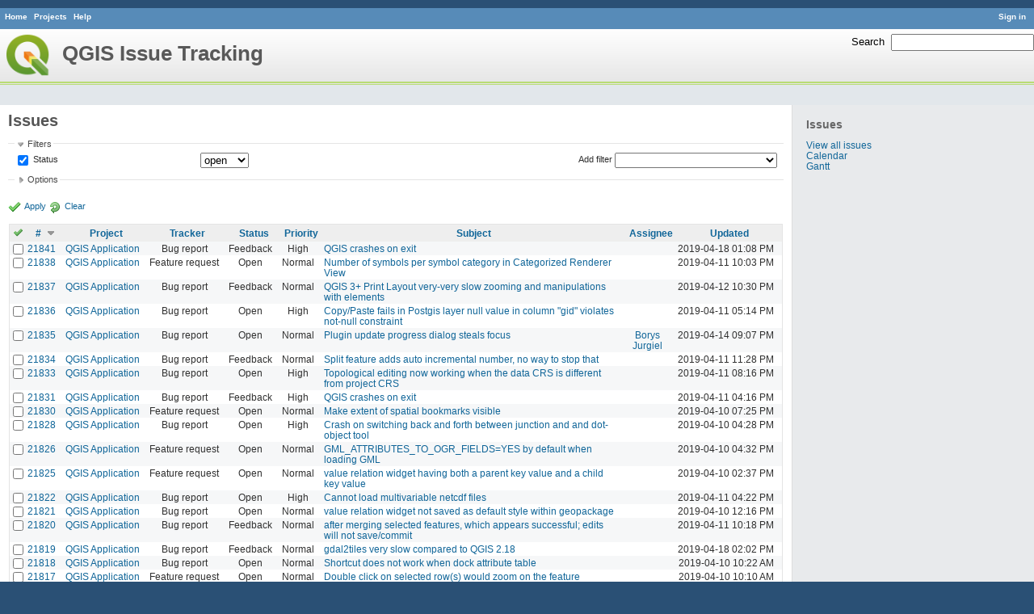

--- FILE ---
content_type: text/html; charset=utf-8
request_url: https://issues.qgis.org/issues?page=3&per_page=100&sort=id%3Adesc%2Cassigned_to%2Cstatus%3Adesc
body_size: 12760
content:
<!DOCTYPE html>
<html lang="en">
<head>
<meta charset="utf-8" />
<title>Issues - QGIS Issue Tracking</title>
<meta name="description" content="Redmine" />
<meta name="keywords" content="issue,bug,tracker" />
<meta content="authenticity_token" name="csrf-param" />
<meta content="hPZusou9GZwAVpIkwjJygz8P2x6VOpKdkPdySNVAQv8=" name="csrf-token" />
<link rel='shortcut icon' href='/favicon.ico' />
<link href="/stylesheets/jquery/jquery-ui-1.11.0.css" media="all" rel="stylesheet" />
<link href="/themes/qgis/stylesheets/application.css" media="all" rel="stylesheet" />

<script src="/javascripts/jquery-1.11.1-ui-1.11.0-ujs-3.1.1.js"></script>
<script src="/javascripts/application.js"></script>
<script>
//<![CDATA[
$(window).load(function(){ warnLeavingUnsaved('The current page contains unsaved text that will be lost if you leave this page.'); });
//]]>
</script>


<!-- page specific tags -->
<script src="/javascripts/datepicker.js"></script><script>
//<![CDATA[
var datepickerOptions={dateFormat: 'yy-mm-dd', firstDay: 0, showOn: 'button', buttonImageOnly: true, buttonImage: '/images/calendar.png', showButtonPanel: true, showWeek: true, showOtherMonths: true, selectOtherMonths: true, changeMonth: true, changeYear: true, beforeShow: beforeShowDatePicker};
//]]>
</script><script src="/javascripts/select_list_move.js"></script>
    <link href="https://issues.qgis.org/issues.atom" rel="alternate" title="Issues" type="application/atom+xml" />
    <link href="https://issues.qgis.org/issues/changes.atom" rel="alternate" title="Details of all changes" type="application/atom+xml" />
<script src="/javascripts/context_menu.js"></script><link href="/stylesheets/context_menu.css" media="screen" rel="stylesheet" /></head>
<body class="theme-Qgis controller-issues action-index">
<div id="wrapper">
<div id="wrapper2">
<div id="wrapper3">
<div id="top-menu">
    <div id="account">
        <ul><li><a class="login" href="/login">Sign in</a></li></ul>    </div>
    
    <ul><li><a class="home" href="/">Home</a></li>
<li><a class="projects" href="/projects">Projects</a></li>
<li><a class="help" href="http://www.redmine.org/guide">Help</a></li></ul></div>

<div id="header">
    <div id="quick-search">
        <form accept-charset="UTF-8" action="/search" method="get"><div style="display:none"><input name="utf8" type="hidden" value="&#x2713;" /></div>
        <input name="issues" type="hidden" value="1" />
        <label for='q'>
          <a accesskey="4" href="/search">Search</a>:
        </label>
        <input accesskey="f" class="small" id="q" name="q" size="20" type="text" />
</form>        
    </div>

    <h1>QGIS Issue Tracking</h1>

</div>

<div id="main" class="">
    <div id="sidebar">
            <h3>Issues</h3>

<ul>
<li><a href="/issues?set_filter=1">View all issues</a></li>

<li><a href="/issues/calendar">Calendar</a></li>
<li><a href="/issues/gantt">Gantt</a></li>
</ul>








        
    </div>

    <div id="content">
        
        <div class="contextual">
</div>

<h2>Issues</h2>

<form accept-charset="UTF-8" action="/issues" id="query_form" method="get"><div style="display:none"><input name="utf8" type="hidden" value="&#x2713;" /></div>
  <div id="query_form_with_buttons" class="hide-when-print">
    <input id="set_filter" name="set_filter" type="hidden" value="1" />
    <div id="query_form_content">
    <fieldset id="filters" class="collapsible ">
      <legend onclick="toggleFieldset(this);">Filters</legend>
      <div style="">
        <script>
//<![CDATA[

var operatorLabels = {"=":"is","!":"is not","o":"open","c":"closed","!*":"none","*":"any","\u003e=":"\u003e=","\u003c=":"\u003c=","\u003e\u003c":"between","\u003ct+":"in less than","\u003et+":"in more than","\u003e\u003ct+":"in the next","t+":"in","t":"today","ld":"yesterday","w":"this week","lw":"last week","l2w":"last 2 weeks","m":"this month","lm":"last month","y":"this year","\u003et-":"less than days ago","\u003ct-":"more than days ago","\u003e\u003ct-":"in the past","t-":"days ago","~":"contains","!~":"doesn't contain","=p":"any issues in project","=!p":"any issues not in project","!p":"no issues in project"};
var operatorByType = {"list":["=","!"],"list_status":["o","=","!","c","*"],"list_optional":["=","!","!*","*"],"list_subprojects":["*","!*","="],"date":["=","\u003e=","\u003c=","\u003e\u003c","\u003ct+","\u003et+","\u003e\u003ct+","t+","t","ld","w","lw","l2w","m","lm","y","\u003et-","\u003ct-","\u003e\u003ct-","t-","!*","*"],"date_past":["=","\u003e=","\u003c=","\u003e\u003c","\u003et-","\u003ct-","\u003e\u003ct-","t-","t","ld","w","lw","l2w","m","lm","y","!*","*"],"string":["=","~","!","!~","!*","*"],"text":["~","!~","!*","*"],"integer":["=","\u003e=","\u003c=","\u003e\u003c","!*","*"],"float":["=","\u003e=","\u003c=","\u003e\u003c","!*","*"],"relation":["=","=p","=!p","!p","!*","*"]};
var availableFilters = {"status_id":{"type":"list_status","name":"Status","values":[["Open","1"],["In Progress","2"],["Resolved","3"],["Feedback","4"],["Closed","5"],["Rejected","6"],["Reopened","13"],["Fixed for bounty","8"],["Bounty paid","11"]]},"project_id":{"type":"list","name":"Project","values":[["QGIS","16"],["-- PSC","92"],["-- QGIS Application","17"],["-- QGIS Plugin Site","5"],["-- QGIS Redmine (QGIS bug tracker)","18"]]},"tracker_id":{"type":"list","name":"Tracker","values":[["Bug report","1"],["Feature request","2"],["Support","3"]]},"priority_id":{"type":"list","name":"Priority","values":[["Low","3"],["Normal","4"],["High","5"],["Severe\/Regression","10"]]},"author_id":{"type":"list","name":"Author","values":[["Alberto Grava","10200"],["Alessandro Pasotti","15"],["Alex Mandel","4"],["Alexander Bruy","173"],["Alexandre Neto","1632"],["alicebtoklas -","465"],["Alister Hood","452"],["alobo -","236"],["Alvaro Huarte","2001"],["andre mano","655"],["Andrea Aime","1377"],["Andrea Giudiceandrea","6992"],["Andreas Neumann","26"],["andskog -","746"],["Anita Graser","17"],["aperi2007 -","561"],["Aren Cambre","70"],["arkygeek -","388"],["Arnaud Morvan","2246"],["artfwo -","435"],["Arunmozhi P","1004"],["balazovic-mailbox-sk -","37"],["barryrowlingson -","389"],["bderstine -","511"],["belg4mit -","493"],["Benoit de Cabissole","739"],["Bernhard Ströbl","331"],["Bill Clay","905"],["bjpfei -","373"],["Borys Jurgiel","89"],["Brendan Morley -","33"],["browlingson -","295"],["cdavila -","305"],["cdavilam -","132"],["cfarmer -","319"],["cgs_bob -","299"],["cgsbob -","335"],["Chris Crook","607"],["cmoe -","411"],["craigleat -","393"],["creeping -","147"],["dassouki -","539"],["David A- Riggs -","316"],["David Signer","6478"],["Denis Rouzaud","1031"],["dmartella -","584"],["doktoreas -","40"],["Donkagen2 -","458"],["dr -","336"],["elcuco -","797"],["Emilio Loi","1653"],["epifanio -","503"],["ersts-amnh-org -","228"],["Etienne Tourigny","1141"],["Even Rouault","356"],["Fernando Pacheco -","317"],["fhof -","657"],["Filipe Dias","1037"],["Frank Warmerdam -","109"],["Gary Sherman","13"],["Gavin Fleming","391"],["Gavin Macaulay -","28"],["gburns -","312"],["gcarrillo -","404"],["Gerhard Spieles","414"],["Giovanni Allegri","86"],["Giovanni Manghi","11"],["Giuseppe Sucameli","14"],["gjm -","67"],["Goyo D","22"],["hamish -","61"],["hamish_nospam-yahoo-com -","72"],["Harrissou Santanna","2494"],["hartmut-tschauner-gmail-com -","190"],["holl-gdf-hannover-de -","78"],["Horst Düster","18"],["horst-duester -","108"],["Hugo Mercier","1265"],["Ilija Milicevic -","463"],["infobleep -","684"],["Ivan Mincik","323"],["jaadfoo -","258"],["jachym -","496"],["Jean-Roc Morreale","333"],["jekhor -","591"],["Jeremy Palmer","97"],["Jhelebrant -","633"],["joe larson","455"],["Johannes Kroeger","2009"],["John Tull","21"],["john-craddock-xitech-com-au -","197"],["Julien Cabieces","9877"],["Julien Malik","1187"],["Jürgen Fischer","35"],["kumba -","504"],["lami-faunalia-it -","100"],["Larry Shaffer","1030"],["Lene Fischer","1395"],["leo-lami -","54"],["leolami -","65"],["Lorenzo Masini","50"],["Loïc BARTOLETTI","1795"],["lroubeyrie -","449"],["Luca Casagrande","547"],["Luca Casagrande -","45"],["Luca Delucchi","19"],["luca-casagrande-gmail-com -","138"],["luca76 -","38"],["Luigi Pirelli","1821"],["Luiz Motta","16"],["Maciej Sieczka -","36"],["Magnus Homann","76"],["maiellaro-itc-cnr-it -","203"],["Marco Bernasocchi","8"],["Marco Hugentobler","42"],["Marco Lechner","454"],["maris-gis-gmail-com -","152"],["marisn -","119"],["Markus Neteler","66"],["Martin Dobias","24"],["Mateusz Loskot -","32"],["Mathieu Pellerin - nIRV","652"],["matteo ghetta","1729"],["matter -","300"],["Matthias Kuhn","1246"],["Maxim Dubinin","337"],["Mayeul Kauffmann","25"],["mesajs -","321"],["Micha Silver","354"],["Michael Douchin","6"],["Mike Taves","60"],["Mikhail Tchernychev","2041"],["Milena Nowotarska","118"],["mlennert -","87"],["mmassing -","307"],["morgan -","382"],["Médéric RIBREUX","415"],["Nathan Woodrow","5"],["neteler-itc-it -","34"],["nikos -","242"],["Nyall Dawson","1598"],["Otto Dassau","255"],["pablotcarreira -","610"],["Paolo Cavallini","10"],["pascal-ferrand-tiscali-fr -","129"],["Patrice Vetsel -","573"],["Paul Blottiere","4831"],["paull -","371"],["pcreso-pcreso-com -","83"],["perrygeo -","157"],["Peter Petrik","3830"],["peterk -","536"],["pinux -","604"],["Pirmin Kalberer","3"],["pls -","361"],["QGIS Translation Team","1269"],["Radek Pasiok","1499"],["Radim Blazek","48"],["Rashad Kanavath","1937"],["Raymond Nijssen","1460"],["Redmine Admin","1"],["Regis Haubourg","989"],["René-Luc ReLuc","1147"],["rhys-stewart-gmail-com -","174"],["Ricardo Silva","12"],["Richard Duivenvoorde","353"],["rpeskin -","397"],["Saber Razmjooei","806"],["salvatore fiandaca","3580"],["Salvatore Larosa","1111"],["Sandro Furieri","593"],["Sandro Mani","3268"],["Sandro Santilli","453"],["ScottParker -","622"],["Sebastian Dietrich","2488"],["Sergey  Yakushev","737"],["Sfkeller -","612"],["shader -","358"],["silfreed-silfreed-net -","297"],["sowelu -","525"],["springmeyer -","62"],["stefano campus","982"],["stephan-holl-intevation-de -","96"],["Steven Bell -","47"],["Steven Mizuno","325"],["str238 -","376"],["Stéphane Brunner","1880"],["Tamas Szekeres","1161"],["Thaddeus -","709"],["Till Adams","969"],["Tim Sutton","7"],["timmie -","403"],["Tobias Wendorff","4282"],["Tom Kralidis","177"],["torstenosgeo -","562"],["venturato-faunalia-it -","94"],["Victor Olaya","1163"],["Viktor Sklencar","7360"],["vinayan Parameswaran","1582"],["vince -","461"],["Vincent Mora","1859"],["Vincent Picavet","23"],["Volker Fröhlich","110"],["vrgsmm01 -","592"],["werchowyna-epf-pl -","57"],["Werner Macho","9"],["William Kyngesburye","167"],["wolfgang-qual-gmx-net -","142"],["Yves Jacolin","68"],["zachariahyoder -","420"],["zicke -","544"],["Éric Lemoine","6370"]]},"assigned_to_id":{"type":"list_optional","name":"Assignee","values":[["Alberto Grava","10200"],["Alessandro Pasotti","15"],["Alex Mandel","4"],["Alexander Bruy","173"],["Alexandre Neto","1632"],["alicebtoklas -","465"],["Alister Hood","452"],["alobo -","236"],["Alvaro Huarte","2001"],["andre mano","655"],["Andrea Aime","1377"],["Andrea Giudiceandrea","6992"],["Andreas Neumann","26"],["andskog -","746"],["Anita Graser","17"],["aperi2007 -","561"],["Aren Cambre","70"],["arkygeek -","388"],["Arnaud Morvan","2246"],["artfwo -","435"],["Arunmozhi P","1004"],["balazovic-mailbox-sk -","37"],["barryrowlingson -","389"],["bderstine -","511"],["belg4mit -","493"],["Benoit de Cabissole","739"],["Bernhard Ströbl","331"],["Bill Clay","905"],["bjpfei -","373"],["Borys Jurgiel","89"],["Brendan Morley -","33"],["browlingson -","295"],["cdavila -","305"],["cdavilam -","132"],["cfarmer -","319"],["cgs_bob -","299"],["cgsbob -","335"],["Chris Crook","607"],["cmoe -","411"],["craigleat -","393"],["creeping -","147"],["dassouki -","539"],["David A- Riggs -","316"],["David Signer","6478"],["Denis Rouzaud","1031"],["dmartella -","584"],["doktoreas -","40"],["Donkagen2 -","458"],["dr -","336"],["elcuco -","797"],["Emilio Loi","1653"],["epifanio -","503"],["ersts-amnh-org -","228"],["Etienne Tourigny","1141"],["Even Rouault","356"],["Fernando Pacheco -","317"],["fhof -","657"],["Filipe Dias","1037"],["Frank Warmerdam -","109"],["Gary Sherman","13"],["Gavin Fleming","391"],["Gavin Macaulay -","28"],["gburns -","312"],["gcarrillo -","404"],["Gerhard Spieles","414"],["Giovanni Allegri","86"],["Giovanni Manghi","11"],["Giuseppe Sucameli","14"],["gjm -","67"],["Goyo D","22"],["hamish -","61"],["hamish_nospam-yahoo-com -","72"],["Harrissou Santanna","2494"],["hartmut-tschauner-gmail-com -","190"],["holl-gdf-hannover-de -","78"],["Horst Düster","18"],["horst-duester -","108"],["Hugo Mercier","1265"],["Ilija Milicevic -","463"],["infobleep -","684"],["Ivan Mincik","323"],["jaadfoo -","258"],["jachym -","496"],["Jean-Roc Morreale","333"],["jekhor -","591"],["Jeremy Palmer","97"],["Jhelebrant -","633"],["joe larson","455"],["Johannes Kroeger","2009"],["John Tull","21"],["john-craddock-xitech-com-au -","197"],["Julien Cabieces","9877"],["Julien Malik","1187"],["Jürgen Fischer","35"],["kumba -","504"],["lami-faunalia-it -","100"],["Larry Shaffer","1030"],["Lene Fischer","1395"],["leo-lami -","54"],["leolami -","65"],["Lorenzo Masini","50"],["Loïc BARTOLETTI","1795"],["lroubeyrie -","449"],["Luca Casagrande","547"],["Luca Casagrande -","45"],["Luca Delucchi","19"],["luca-casagrande-gmail-com -","138"],["luca76 -","38"],["Luigi Pirelli","1821"],["Luiz Motta","16"],["Maciej Sieczka -","36"],["Magnus Homann","76"],["maiellaro-itc-cnr-it -","203"],["Marco Bernasocchi","8"],["Marco Hugentobler","42"],["Marco Lechner","454"],["maris-gis-gmail-com -","152"],["marisn -","119"],["Markus Neteler","66"],["Martin Dobias","24"],["Mateusz Loskot -","32"],["Mathieu Pellerin - nIRV","652"],["matteo ghetta","1729"],["matter -","300"],["Matthias Kuhn","1246"],["Maxim Dubinin","337"],["Mayeul Kauffmann","25"],["mesajs -","321"],["Micha Silver","354"],["Michael Douchin","6"],["Mike Taves","60"],["Mikhail Tchernychev","2041"],["Milena Nowotarska","118"],["mlennert -","87"],["mmassing -","307"],["morgan -","382"],["Médéric RIBREUX","415"],["Nathan Woodrow","5"],["neteler-itc-it -","34"],["nikos -","242"],["Nyall Dawson","1598"],["Otto Dassau","255"],["pablotcarreira -","610"],["Paolo Cavallini","10"],["pascal-ferrand-tiscali-fr -","129"],["Patrice Vetsel -","573"],["Paul Blottiere","4831"],["paull -","371"],["pcreso-pcreso-com -","83"],["perrygeo -","157"],["Peter Petrik","3830"],["peterk -","536"],["pinux -","604"],["Pirmin Kalberer","3"],["pls -","361"],["QGIS Translation Team","1269"],["Radek Pasiok","1499"],["Radim Blazek","48"],["Rashad Kanavath","1937"],["Raymond Nijssen","1460"],["Redmine Admin","1"],["Regis Haubourg","989"],["René-Luc ReLuc","1147"],["rhys-stewart-gmail-com -","174"],["Ricardo Silva","12"],["Richard Duivenvoorde","353"],["rpeskin -","397"],["Saber Razmjooei","806"],["salvatore fiandaca","3580"],["Salvatore Larosa","1111"],["Sandro Furieri","593"],["Sandro Mani","3268"],["Sandro Santilli","453"],["ScottParker -","622"],["Sebastian Dietrich","2488"],["Sergey  Yakushev","737"],["Sfkeller -","612"],["shader -","358"],["silfreed-silfreed-net -","297"],["sowelu -","525"],["springmeyer -","62"],["stefano campus","982"],["stephan-holl-intevation-de -","96"],["Steven Bell -","47"],["Steven Mizuno","325"],["str238 -","376"],["Stéphane Brunner","1880"],["Tamas Szekeres","1161"],["Thaddeus -","709"],["Till Adams","969"],["Tim Sutton","7"],["timmie -","403"],["Tobias Wendorff","4282"],["Tom Kralidis","177"],["torstenosgeo -","562"],["venturato-faunalia-it -","94"],["Victor Olaya","1163"],["Viktor Sklencar","7360"],["vinayan Parameswaran","1582"],["vince -","461"],["Vincent Mora","1859"],["Vincent Picavet","23"],["Volker Fröhlich","110"],["vrgsmm01 -","592"],["werchowyna-epf-pl -","57"],["Werner Macho","9"],["William Kyngesburye","167"],["wolfgang-qual-gmx-net -","142"],["Yves Jacolin","68"],["zachariahyoder -","420"],["zicke -","544"],["Éric Lemoine","6370"]]},"member_of_group":{"type":"list_optional","name":"Assignee's group","values":[["QGIS Reporters","847"],["QGIS Developers","845"],["QGIS Administrators","844"],["QGIS Testers","1197"]]},"assigned_to_role":{"type":"list_optional","name":"Assignee's role","values":[["Manager","3"],["Developer","4"],["Reporter","5"],["Tester","7"],["PSC","9"]]},"subject":{"type":"text","name":"Subject"},"description":{"type":"text","name":"Description"},"created_on":{"type":"date_past","name":"Created"},"updated_on":{"type":"date_past","name":"Updated"},"closed_on":{"type":"date_past","name":"Closed"},"start_date":{"type":"date","name":"Start date"},"due_date":{"type":"date","name":"Due date"},"estimated_hours":{"type":"float","name":"Estimated time"},"done_ratio":{"type":"integer","name":"% Done"},"cf_8":{"type":"list_optional","name":"Pull Request or Patch supplied","values":[["Yes","1"],["No","0"]]},"cf_11":{"type":"string","name":"Tag"},"relates":{"type":"relation","name":"Related to"},"duplicates":{"type":"relation","name":"Duplicates"},"duplicated":{"type":"relation","name":"Duplicated by"},"blocks":{"type":"relation","name":"Blocks"},"blocked":{"type":"relation","name":"Blocked by"},"precedes":{"type":"relation","name":"Precedes"},"follows":{"type":"relation","name":"Follows"},"copied_to":{"type":"relation","name":"Copied to"},"copied_from":{"type":"relation","name":"Copied from"}};
var labelDayPlural = "days";
var allProjects = [["QGIS","16"],["-- PSC","92"],["-- QGIS Application","17"],["-- QGIS Plugin Site","5"],["-- QGIS Redmine (QGIS bug tracker)","18"]];
$(document).ready(function(){
  initFilters();
  addFilter("status_id", "o", [""]);
});

//]]>
</script>
<table style="width:100%">
<tr>
<td>
<table id="filters-table">
</table>
</td>
<td class="add-filter">
<label for="add_filter_select">Add filter</label>
<select id="add_filter_select"><option value="">&nbsp;</option>
<option value="status_id">Status</option>
<option value="project_id">Project</option>
<option value="tracker_id">Tracker</option>
<option value="priority_id">Priority</option>
<option value="author_id">Author</option>
<option value="assigned_to_id">Assignee</option>
<option value="member_of_group">Assignee&#39;s group</option>
<option value="assigned_to_role">Assignee&#39;s role</option>
<option value="subject">Subject</option>
<option value="description">Description</option>
<option value="created_on">Created</option>
<option value="updated_on">Updated</option>
<option value="closed_on">Closed</option>
<option value="start_date">Start date</option>
<option value="due_date">Due date</option>
<option value="estimated_hours">Estimated time</option>
<option value="done_ratio">% Done</option>
<option value="cf_8">Pull Request or Patch supplied</option>
<option value="cf_11">Tag</option>
<option value="relates">Related to</option>
<option value="duplicates">Duplicates</option>
<option value="duplicated">Duplicated by</option>
<option value="blocks">Blocks</option>
<option value="blocked">Blocked by</option>
<option value="precedes">Precedes</option>
<option value="follows">Follows</option>
<option value="copied_to">Copied to</option>
<option value="copied_from">Copied from</option></select>
</td>
</tr>
</table>
<input id="f_" name="f[]" type="hidden" value="" />

      </div>
    </fieldset>
    <fieldset class="collapsible collapsed">
      <legend onclick="toggleFieldset(this);">Options</legend>
      <div style="display: none;">
        <table>
          <tr>
            <td>Columns</td>
            <td><table class="query-columns">
  <tr>
    <td style="padding-left:0">
      <label for="available_columns">Available Columns</label>
      <br />
      <select id="available_columns" multiple="multiple" name="available_columns[]" ondblclick="moveOptions(this.form.available_columns, this.form.selected_columns);" size="10" style="width:150px"><option value="parent">Parent task</option>
<option value="author">Author</option>
<option value="category">Category</option>
<option value="fixed_version">Target version</option>
<option value="start_date">Start date</option>
<option value="due_date">Due date</option>
<option value="estimated_hours">Estimated time</option>
<option value="spent_hours">Spent time</option>
<option value="done_ratio">% Done</option>
<option value="created_on">Created</option>
<option value="closed_on">Closed</option>
<option value="relations">Related issues</option>
<option value="cf_8">Pull Request or Patch supplied</option>
<option value="cf_10">Crashes QGIS or corrupts data</option>
<option value="cf_13">Regression?</option>
<option value="cf_3">OS version</option>
<option value="cf_5">Resolution</option>
<option value="cf_14">Easy fix?</option>
<option value="cf_2">Operating System</option>
<option value="cf_9">Affected QGIS version</option>
<option value="cf_4">Status info</option>
<option value="cf_1">Must fix</option>
<option value="cf_16">Copied to github as #</option>
<option value="cf_11">Tag</option></select>
    </td>
    <td class="buttons">
      <input type="button" value="&#8594;"
       onclick="moveOptions(this.form.available_columns, this.form.selected_columns);" /><br />
      <input type="button" value="&#8592;"
       onclick="moveOptions(this.form.selected_columns, this.form.available_columns);" />
    </td>
    <td>
      <label for="selected_columns">Selected Columns</label>
      <br />
      <select id="selected_columns" multiple="multiple" name="c[]" ondblclick="moveOptions(this.form.selected_columns, this.form.available_columns);" size="10" style="width:150px"><option value="project">Project</option>
<option value="tracker">Tracker</option>
<option value="status">Status</option>
<option value="priority">Priority</option>
<option value="subject">Subject</option>
<option value="assigned_to">Assignee</option>
<option value="updated_on">Updated</option></select>
    </td>
    <td class="buttons">
      <input type="button" value="&#8648;" onclick="moveOptionTop(this.form.selected_columns);" /><br />
      <input type="button" value="&#8593;" onclick="moveOptionUp(this.form.selected_columns);" /><br />
      <input type="button" value="&#8595;" onclick="moveOptionDown(this.form.selected_columns);" /><br />
      <input type="button" value="&#8650;" onclick="moveOptionBottom(this.form.selected_columns);" />
    </td>
  </tr>
</table>

</td>
          </tr>
          <tr>
            <td><label for='group_by'>Group results by</label></td>
            <td><select id="group_by" name="group_by"><option value="">&nbsp;</option>
<option value="project">Project</option>
<option value="tracker">Tracker</option>
<option value="status">Status</option>
<option value="priority">Priority</option>
<option value="author">Author</option>
<option value="assigned_to">Assignee</option>
<option value="category">Category</option>
<option value="fixed_version">Target version</option>
<option value="done_ratio">% Done</option>
<option value="cf_8">Pull Request or Patch supplied</option>
<option value="cf_10">Crashes QGIS or corrupts data</option>
<option value="cf_13">Regression?</option>
<option value="cf_5">Resolution</option>
<option value="cf_14">Easy fix?</option>
<option value="cf_9">Affected QGIS version</option></select></td>
          </tr>
          <tr>
            <td>Show</td>
            <td><label class="inline"><input name="c[]" type="checkbox" value="description" /> Description</label></td>
          </tr>
        </table>
      </div>
    </fieldset>
    </div>
    <p class="buttons">
    <a class="icon icon-checked" href="#" onclick="submit_query_form(&quot;query_form&quot;); return false;">Apply</a>
    <a class="icon icon-reload" href="/issues?set_filter=1">Clear</a>
    </p>
  </div>
</form>

<form accept-charset="UTF-8" action="/issues" method="post"><div style="display:none"><input name="utf8" type="hidden" value="&#x2713;" /><input name="authenticity_token" type="hidden" value="hPZusou9GZwAVpIkwjJygz8P2x6VOpKdkPdySNVAQv8=" /></div><input name="back_url" type="hidden" value="/issues?page=3&amp;per_page=100&amp;sort=id%3Adesc%2Cassigned_to%2Cstatus%3Adesc" />
<div class="autoscroll">
<table class="list issues">
  <thead>
    <tr>
      <th class="checkbox hide-when-print">
        <a href="/issues" onclick="toggleIssuesSelection(this); return false;" title="Check all/Uncheck all"><img alt="Toggle check" src="/images/toggle_check.png" /></a>
      </th>
        <th title="Sort by &quot;#&quot;"><a class="sort desc" href="/issues?page=3&amp;per_page=100&amp;sort=id%2Cassigned_to%2Cstatus%3Adesc">#</a></th>
        <th title="Sort by &quot;Project&quot;"><a href="/issues?page=3&amp;per_page=100&amp;sort=project%2Cid%3Adesc%2Cassigned_to">Project</a></th>
        <th title="Sort by &quot;Tracker&quot;"><a href="/issues?page=3&amp;per_page=100&amp;sort=tracker%2Cid%3Adesc%2Cassigned_to">Tracker</a></th>
        <th title="Sort by &quot;Status&quot;"><a href="/issues?page=3&amp;per_page=100&amp;sort=status%2Cid%3Adesc%2Cassigned_to">Status</a></th>
        <th title="Sort by &quot;Priority&quot;"><a href="/issues?page=3&amp;per_page=100&amp;sort=priority%3Adesc%2Cid%3Adesc%2Cassigned_to">Priority</a></th>
        <th title="Sort by &quot;Subject&quot;"><a href="/issues?page=3&amp;per_page=100&amp;sort=subject%2Cid%3Adesc%2Cassigned_to">Subject</a></th>
        <th title="Sort by &quot;Assignee&quot;"><a href="/issues?page=3&amp;per_page=100&amp;sort=assigned_to%2Cid%3Adesc%2Cstatus%3Adesc">Assignee</a></th>
        <th title="Sort by &quot;Updated&quot;"><a href="/issues?page=3&amp;per_page=100&amp;sort=updated_on%3Adesc%2Cid%3Adesc%2Cassigned_to">Updated</a></th>
    </tr>
  </thead>
  <tbody>
  <tr id="issue-21841" class="hascontextmenu odd issue tracker-1 status-4 priority-5 priority- ">
    <td class="checkbox hide-when-print"><input name="ids[]" type="checkbox" value="21841" /></td>
    <td class="id"><a href="/issues/21841">21841</a></td><td class="project"><a href="/projects/qgis">QGIS Application</a></td><td class="tracker">Bug report</td><td class="status">Feedback</td><td class="priority">High</td><td class="subject"><a href="/issues/21841">QGIS crashes on exit</a></td><td class="assigned_to"></td><td class="updated_on">2019-04-18 01:08 PM</td>
  </tr>
  <tr id="issue-21838" class="hascontextmenu even issue tracker-2 status-1 priority-4 priority- ">
    <td class="checkbox hide-when-print"><input name="ids[]" type="checkbox" value="21838" /></td>
    <td class="id"><a href="/issues/21838">21838</a></td><td class="project"><a href="/projects/qgis">QGIS Application</a></td><td class="tracker">Feature request</td><td class="status">Open</td><td class="priority">Normal</td><td class="subject"><a href="/issues/21838">Number of symbols per symbol category in Categorized Renderer View</a></td><td class="assigned_to"></td><td class="updated_on">2019-04-11 10:03 PM</td>
  </tr>
  <tr id="issue-21837" class="hascontextmenu odd issue tracker-1 status-4 priority-4 priority- ">
    <td class="checkbox hide-when-print"><input name="ids[]" type="checkbox" value="21837" /></td>
    <td class="id"><a href="/issues/21837">21837</a></td><td class="project"><a href="/projects/qgis">QGIS Application</a></td><td class="tracker">Bug report</td><td class="status">Feedback</td><td class="priority">Normal</td><td class="subject"><a href="/issues/21837">QGIS 3+ Print Layout very-very slow zooming and manipulations with elements</a></td><td class="assigned_to"></td><td class="updated_on">2019-04-12 10:30 PM</td>
  </tr>
  <tr id="issue-21836" class="hascontextmenu even issue tracker-1 status-1 priority-5 priority- ">
    <td class="checkbox hide-when-print"><input name="ids[]" type="checkbox" value="21836" /></td>
    <td class="id"><a href="/issues/21836">21836</a></td><td class="project"><a href="/projects/qgis">QGIS Application</a></td><td class="tracker">Bug report</td><td class="status">Open</td><td class="priority">High</td><td class="subject"><a href="/issues/21836"> Copy/Paste fails in Postgis layer null value in column &quot;gid&quot; violates not-null constraint</a></td><td class="assigned_to"></td><td class="updated_on">2019-04-11 05:14 PM</td>
  </tr>
  <tr id="issue-21835" class="hascontextmenu odd issue tracker-1 status-1 priority-4 priority- ">
    <td class="checkbox hide-when-print"><input name="ids[]" type="checkbox" value="21835" /></td>
    <td class="id"><a href="/issues/21835">21835</a></td><td class="project"><a href="/projects/qgis">QGIS Application</a></td><td class="tracker">Bug report</td><td class="status">Open</td><td class="priority">Normal</td><td class="subject"><a href="/issues/21835">Plugin update progress dialog steals focus</a></td><td class="assigned_to"><a class="user active" href="/users/89">Borys Jurgiel</a></td><td class="updated_on">2019-04-14 09:07 PM</td>
  </tr>
  <tr id="issue-21834" class="hascontextmenu even issue tracker-1 status-4 priority-4 priority- ">
    <td class="checkbox hide-when-print"><input name="ids[]" type="checkbox" value="21834" /></td>
    <td class="id"><a href="/issues/21834">21834</a></td><td class="project"><a href="/projects/qgis">QGIS Application</a></td><td class="tracker">Bug report</td><td class="status">Feedback</td><td class="priority">Normal</td><td class="subject"><a href="/issues/21834">Split feature adds auto incremental number, no way to stop that</a></td><td class="assigned_to"></td><td class="updated_on">2019-04-11 11:28 PM</td>
  </tr>
  <tr id="issue-21833" class="hascontextmenu odd issue tracker-1 status-1 priority-5 priority- ">
    <td class="checkbox hide-when-print"><input name="ids[]" type="checkbox" value="21833" /></td>
    <td class="id"><a href="/issues/21833">21833</a></td><td class="project"><a href="/projects/qgis">QGIS Application</a></td><td class="tracker">Bug report</td><td class="status">Open</td><td class="priority">High</td><td class="subject"><a href="/issues/21833">Topological editing now working when the data CRS is different from project CRS</a></td><td class="assigned_to"></td><td class="updated_on">2019-04-11 08:16 PM</td>
  </tr>
  <tr id="issue-21831" class="hascontextmenu even issue tracker-1 status-4 priority-5 priority- ">
    <td class="checkbox hide-when-print"><input name="ids[]" type="checkbox" value="21831" /></td>
    <td class="id"><a href="/issues/21831">21831</a></td><td class="project"><a href="/projects/qgis">QGIS Application</a></td><td class="tracker">Bug report</td><td class="status">Feedback</td><td class="priority">High</td><td class="subject"><a href="/issues/21831">QGIS crashes on exit</a></td><td class="assigned_to"></td><td class="updated_on">2019-04-11 04:16 PM</td>
  </tr>
  <tr id="issue-21830" class="hascontextmenu odd issue tracker-2 status-1 priority-4 priority- ">
    <td class="checkbox hide-when-print"><input name="ids[]" type="checkbox" value="21830" /></td>
    <td class="id"><a href="/issues/21830">21830</a></td><td class="project"><a href="/projects/qgis">QGIS Application</a></td><td class="tracker">Feature request</td><td class="status">Open</td><td class="priority">Normal</td><td class="subject"><a href="/issues/21830">Make extent of spatial bookmarks visible</a></td><td class="assigned_to"></td><td class="updated_on">2019-04-10 07:25 PM</td>
  </tr>
  <tr id="issue-21828" class="hascontextmenu even issue tracker-1 status-1 priority-5 priority- ">
    <td class="checkbox hide-when-print"><input name="ids[]" type="checkbox" value="21828" /></td>
    <td class="id"><a href="/issues/21828">21828</a></td><td class="project"><a href="/projects/qgis">QGIS Application</a></td><td class="tracker">Bug report</td><td class="status">Open</td><td class="priority">High</td><td class="subject"><a href="/issues/21828">Crash on switching back and forth between junction and and dot-object tool</a></td><td class="assigned_to"></td><td class="updated_on">2019-04-10 04:28 PM</td>
  </tr>
  <tr id="issue-21826" class="hascontextmenu odd issue tracker-2 status-1 priority-4 priority- ">
    <td class="checkbox hide-when-print"><input name="ids[]" type="checkbox" value="21826" /></td>
    <td class="id"><a href="/issues/21826">21826</a></td><td class="project"><a href="/projects/qgis">QGIS Application</a></td><td class="tracker">Feature request</td><td class="status">Open</td><td class="priority">Normal</td><td class="subject"><a href="/issues/21826">GML_ATTRIBUTES_TO_OGR_FIELDS=YES by default when loading GML</a></td><td class="assigned_to"></td><td class="updated_on">2019-04-10 04:32 PM</td>
  </tr>
  <tr id="issue-21825" class="hascontextmenu even issue tracker-2 status-1 priority-4 priority- ">
    <td class="checkbox hide-when-print"><input name="ids[]" type="checkbox" value="21825" /></td>
    <td class="id"><a href="/issues/21825">21825</a></td><td class="project"><a href="/projects/qgis">QGIS Application</a></td><td class="tracker">Feature request</td><td class="status">Open</td><td class="priority">Normal</td><td class="subject"><a href="/issues/21825">value relation widget having both a parent key value and a child key value</a></td><td class="assigned_to"></td><td class="updated_on">2019-04-10 02:37 PM</td>
  </tr>
  <tr id="issue-21822" class="hascontextmenu odd issue tracker-1 status-1 priority-5 priority- ">
    <td class="checkbox hide-when-print"><input name="ids[]" type="checkbox" value="21822" /></td>
    <td class="id"><a href="/issues/21822">21822</a></td><td class="project"><a href="/projects/qgis">QGIS Application</a></td><td class="tracker">Bug report</td><td class="status">Open</td><td class="priority">High</td><td class="subject"><a href="/issues/21822">Cannot load multivariable netcdf files</a></td><td class="assigned_to"></td><td class="updated_on">2019-04-11 04:22 PM</td>
  </tr>
  <tr id="issue-21821" class="hascontextmenu even issue tracker-1 status-1 priority-4 priority- ">
    <td class="checkbox hide-when-print"><input name="ids[]" type="checkbox" value="21821" /></td>
    <td class="id"><a href="/issues/21821">21821</a></td><td class="project"><a href="/projects/qgis">QGIS Application</a></td><td class="tracker">Bug report</td><td class="status">Open</td><td class="priority">Normal</td><td class="subject"><a href="/issues/21821">value relation widget not saved as default style within geopackage</a></td><td class="assigned_to"></td><td class="updated_on">2019-04-10 12:16 PM</td>
  </tr>
  <tr id="issue-21820" class="hascontextmenu odd issue tracker-1 status-4 priority-4 priority- ">
    <td class="checkbox hide-when-print"><input name="ids[]" type="checkbox" value="21820" /></td>
    <td class="id"><a href="/issues/21820">21820</a></td><td class="project"><a href="/projects/qgis">QGIS Application</a></td><td class="tracker">Bug report</td><td class="status">Feedback</td><td class="priority">Normal</td><td class="subject"><a href="/issues/21820">after merging selected features, which appears successful; edits will not save/commit</a></td><td class="assigned_to"></td><td class="updated_on">2019-04-11 10:18 PM</td>
  </tr>
  <tr id="issue-21819" class="hascontextmenu even issue tracker-1 status-4 priority-4 priority- ">
    <td class="checkbox hide-when-print"><input name="ids[]" type="checkbox" value="21819" /></td>
    <td class="id"><a href="/issues/21819">21819</a></td><td class="project"><a href="/projects/qgis">QGIS Application</a></td><td class="tracker">Bug report</td><td class="status">Feedback</td><td class="priority">Normal</td><td class="subject"><a href="/issues/21819">gdal2tiles very slow compared to QGIS 2.18</a></td><td class="assigned_to"></td><td class="updated_on">2019-04-18 02:02 PM</td>
  </tr>
  <tr id="issue-21818" class="hascontextmenu odd issue tracker-1 status-1 priority-4 priority- ">
    <td class="checkbox hide-when-print"><input name="ids[]" type="checkbox" value="21818" /></td>
    <td class="id"><a href="/issues/21818">21818</a></td><td class="project"><a href="/projects/qgis">QGIS Application</a></td><td class="tracker">Bug report</td><td class="status">Open</td><td class="priority">Normal</td><td class="subject"><a href="/issues/21818">Shortcut does not work when dock attribute table</a></td><td class="assigned_to"></td><td class="updated_on">2019-04-10 10:22 AM</td>
  </tr>
  <tr id="issue-21817" class="hascontextmenu even issue tracker-2 status-1 priority-4 priority- ">
    <td class="checkbox hide-when-print"><input name="ids[]" type="checkbox" value="21817" /></td>
    <td class="id"><a href="/issues/21817">21817</a></td><td class="project"><a href="/projects/qgis">QGIS Application</a></td><td class="tracker">Feature request</td><td class="status">Open</td><td class="priority">Normal</td><td class="subject"><a href="/issues/21817">Double click on selected row(s) would zoom on the feature</a></td><td class="assigned_to"></td><td class="updated_on">2019-04-10 10:10 AM</td>
  </tr>
  <tr id="issue-21815" class="hascontextmenu odd issue tracker-1 status-1 priority-5 priority- ">
    <td class="checkbox hide-when-print"><input name="ids[]" type="checkbox" value="21815" /></td>
    <td class="id"><a href="/issues/21815">21815</a></td><td class="project"><a href="/projects/qgis">QGIS Application</a></td><td class="tracker">Bug report</td><td class="status">Open</td><td class="priority">High</td><td class="subject"><a href="/issues/21815">Editing a GeoPackage feature with spaces in the field names can crash QGIS</a></td><td class="assigned_to"></td><td class="updated_on">2019-04-10 06:48 PM</td>
  </tr>
  <tr id="issue-21814" class="hascontextmenu even issue tracker-1 status-1 priority-4 priority- ">
    <td class="checkbox hide-when-print"><input name="ids[]" type="checkbox" value="21814" /></td>
    <td class="id"><a href="/issues/21814">21814</a></td><td class="project"><a href="/projects/qgis">QGIS Application</a></td><td class="tracker">Bug report</td><td class="status">Open</td><td class="priority">Normal</td><td class="subject"><a href="/issues/21814">source fields list does not update when layer is overwritten</a></td><td class="assigned_to"></td><td class="updated_on">2019-04-10 06:10 PM</td>
  </tr>
  <tr id="issue-21813" class="hascontextmenu odd issue tracker-1 status-1 priority-4 priority- ">
    <td class="checkbox hide-when-print"><input name="ids[]" type="checkbox" value="21813" /></td>
    <td class="id"><a href="/issues/21813">21813</a></td><td class="project"><a href="/projects/qgis">QGIS Application</a></td><td class="tracker">Bug report</td><td class="status">Open</td><td class="priority">Normal</td><td class="subject"><a href="/issues/21813">Typo in Exporting Atlas Progress Window</a></td><td class="assigned_to"></td><td class="updated_on">2019-04-09 04:25 PM</td>
  </tr>
  <tr id="issue-21812" class="hascontextmenu even issue tracker-1 status-4 priority-4 priority- ">
    <td class="checkbox hide-when-print"><input name="ids[]" type="checkbox" value="21812" /></td>
    <td class="id"><a href="/issues/21812">21812</a></td><td class="project"><a href="/projects/qgis">QGIS Application</a></td><td class="tracker">Bug report</td><td class="status">Feedback</td><td class="priority">Normal</td><td class="subject"><a href="/issues/21812">Copy &amp; Paste of Symbol from one category to another broken</a></td><td class="assigned_to"></td><td class="updated_on">2019-04-10 09:34 PM</td>
  </tr>
  <tr id="issue-21810" class="hascontextmenu odd issue tracker-2 status-4 priority-4 priority- ">
    <td class="checkbox hide-when-print"><input name="ids[]" type="checkbox" value="21810" /></td>
    <td class="id"><a href="/issues/21810">21810</a></td><td class="project"><a href="/projects/qgis">QGIS Application</a></td><td class="tracker">Feature request</td><td class="status">Feedback</td><td class="priority">Normal</td><td class="subject"><a href="/issues/21810">Feldrechner</a></td><td class="assigned_to"></td><td class="updated_on">2019-04-22 02:38 AM</td>
  </tr>
  <tr id="issue-21809" class="hascontextmenu even issue tracker-1 status-4 priority-4 priority- ">
    <td class="checkbox hide-when-print"><input name="ids[]" type="checkbox" value="21809" /></td>
    <td class="id"><a href="/issues/21809">21809</a></td><td class="project"><a href="/projects/qgis">QGIS Application</a></td><td class="tracker">Bug report</td><td class="status">Feedback</td><td class="priority">Normal</td><td class="subject"><a href="/issues/21809">when pasting features to postgresql layer, attributes that are a primary key do not have the values pasted</a></td><td class="assigned_to"></td><td class="updated_on">2019-04-11 11:15 PM</td>
  </tr>
  <tr id="issue-21808" class="hascontextmenu odd issue tracker-1 status-4 priority-4 priority- ">
    <td class="checkbox hide-when-print"><input name="ids[]" type="checkbox" value="21808" /></td>
    <td class="id"><a href="/issues/21808">21808</a></td><td class="project"><a href="/projects/qgis">QGIS Application</a></td><td class="tracker">Bug report</td><td class="status">Feedback</td><td class="priority">Normal</td><td class="subject"><a href="/issues/21808">QGIS can load again</a></td><td class="assigned_to"></td><td class="updated_on">2019-04-13 10:49 AM</td>
  </tr>
  <tr id="issue-21807" class="hascontextmenu even issue tracker-1 status-1 priority-5 priority- ">
    <td class="checkbox hide-when-print"><input name="ids[]" type="checkbox" value="21807" /></td>
    <td class="id"><a href="/issues/21807">21807</a></td><td class="project"><a href="/projects/qgis">QGIS Application</a></td><td class="tracker">Bug report</td><td class="status">Open</td><td class="priority">High</td><td class="subject"><a href="/issues/21807">WFS update and delete transaction doesn&#39;t work (sometimes)</a></td><td class="assigned_to"></td><td class="updated_on">2019-04-28 05:54 PM</td>
  </tr>
  <tr id="issue-21806" class="hascontextmenu odd issue tracker-1 status-4 priority-5 priority- ">
    <td class="checkbox hide-when-print"><input name="ids[]" type="checkbox" value="21806" /></td>
    <td class="id"><a href="/issues/21806">21806</a></td><td class="project"><a href="/projects/qgis">QGIS Application</a></td><td class="tracker">Bug report</td><td class="status">Feedback</td><td class="priority">High</td><td class="subject"><a href="/issues/21806">qgis crashes after panning the map canvas</a></td><td class="assigned_to"></td><td class="updated_on">2019-04-10 05:20 PM</td>
  </tr>
  <tr id="issue-21804" class="hascontextmenu even issue tracker-1 status-1 priority-4 priority- ">
    <td class="checkbox hide-when-print"><input name="ids[]" type="checkbox" value="21804" /></td>
    <td class="id"><a href="/issues/21804">21804</a></td><td class="project"><a href="/projects/qgis">QGIS Application</a></td><td class="tracker">Bug report</td><td class="status">Open</td><td class="priority">Normal</td><td class="subject"><a href="/issues/21804">Qgshandlebadlayers Browse button not working</a></td><td class="assigned_to"></td><td class="updated_on">2019-04-10 05:33 PM</td>
  </tr>
  <tr id="issue-21802" class="hascontextmenu odd issue tracker-1 status-4 priority-4 priority- ">
    <td class="checkbox hide-when-print"><input name="ids[]" type="checkbox" value="21802" /></td>
    <td class="id"><a href="/issues/21802">21802</a></td><td class="project"><a href="/projects/qgis">QGIS Application</a></td><td class="tracker">Bug report</td><td class="status">Feedback</td><td class="priority">Normal</td><td class="subject"><a href="/issues/21802">Overwrite of layer within Geopackage does not trigger updates/cleanups/maintenance as it should</a></td><td class="assigned_to"></td><td class="updated_on">2019-04-10 06:12 PM</td>
  </tr>
  <tr id="issue-21801" class="hascontextmenu even issue tracker-1 status-1 priority-4 priority- ">
    <td class="checkbox hide-when-print"><input name="ids[]" type="checkbox" value="21801" /></td>
    <td class="id"><a href="/issues/21801">21801</a></td><td class="project"><a href="/projects/qgis">QGIS Application</a></td><td class="tracker">Bug report</td><td class="status">Open</td><td class="priority">Normal</td><td class="subject"><a href="/issues/21801">Show Feature Count not updating properly</a></td><td class="assigned_to"></td><td class="updated_on">2019-04-10 05:49 PM</td>
  </tr>
  <tr id="issue-21800" class="hascontextmenu odd issue tracker-2 status-1 priority-3 priority- ">
    <td class="checkbox hide-when-print"><input name="ids[]" type="checkbox" value="21800" /></td>
    <td class="id"><a href="/issues/21800">21800</a></td><td class="project"><a href="/projects/qgis">QGIS Application</a></td><td class="tracker">Feature request</td><td class="status">Open</td><td class="priority">Low</td><td class="subject"><a href="/issues/21800">Layer Order panel: support for groups?</a></td><td class="assigned_to"></td><td class="updated_on">2019-04-08 06:57 PM</td>
  </tr>
  <tr id="issue-21799" class="hascontextmenu even issue tracker-1 status-1 priority-4 priority- ">
    <td class="checkbox hide-when-print"><input name="ids[]" type="checkbox" value="21799" /></td>
    <td class="id"><a href="/issues/21799">21799</a></td><td class="project"><a href="/projects/qgis">QGIS Application</a></td><td class="tracker">Bug report</td><td class="status">Open</td><td class="priority">Normal</td><td class="subject"><a href="/issues/21799">Layer Order panel: moving a layer scrolling  slows down when many layers present</a></td><td class="assigned_to"></td><td class="updated_on">2019-04-10 05:39 PM</td>
  </tr>
  <tr id="issue-21798" class="hascontextmenu odd issue tracker-2 status-1 priority-4 priority- ">
    <td class="checkbox hide-when-print"><input name="ids[]" type="checkbox" value="21798" /></td>
    <td class="id"><a href="/issues/21798">21798</a></td><td class="project"><a href="/projects/qgis">QGIS Application</a></td><td class="tracker">Feature request</td><td class="status">Open</td><td class="priority">Normal</td><td class="subject"><a href="/issues/21798">Improve Text Layer Handling</a></td><td class="assigned_to"></td><td class="updated_on">2019-04-08 06:25 PM</td>
  </tr>
  <tr id="issue-21796" class="hascontextmenu even issue tracker-1 status-1 priority-4 priority- ">
    <td class="checkbox hide-when-print"><input name="ids[]" type="checkbox" value="21796" /></td>
    <td class="id"><a href="/issues/21796">21796</a></td><td class="project"><a href="/projects/qgis">QGIS Application</a></td><td class="tracker">Bug report</td><td class="status">Open</td><td class="priority">Normal</td><td class="subject"><a href="/issues/21796">Layer Symbology/Legend in Layers Panel not reflecting Filter state</a></td><td class="assigned_to"></td><td class="updated_on">2019-04-10 05:43 PM</td>
  </tr>
  <tr id="issue-21795" class="hascontextmenu odd issue tracker-2 status-1 priority-4 priority- ">
    <td class="checkbox hide-when-print"><input name="ids[]" type="checkbox" value="21795" /></td>
    <td class="id"><a href="/issues/21795">21795</a></td><td class="project"><a href="/projects/qgis">QGIS Application</a></td><td class="tracker">Feature request</td><td class="status">Open</td><td class="priority">Normal</td><td class="subject"><a href="/issues/21795">Improvements to Query Builder</a></td><td class="assigned_to"></td><td class="updated_on">2019-04-08 04:26 PM</td>
  </tr>
  <tr id="issue-21794" class="hascontextmenu even issue tracker-2 status-1 priority-4 priority- ">
    <td class="checkbox hide-when-print"><input name="ids[]" type="checkbox" value="21794" /></td>
    <td class="id"><a href="/issues/21794">21794</a></td><td class="project"><a href="/projects/qgis">QGIS Application</a></td><td class="tracker">Feature request</td><td class="status">Open</td><td class="priority">Normal</td><td class="subject"><a href="/issues/21794">Improvements to Joins/Relates</a></td><td class="assigned_to"></td><td class="updated_on">2019-04-08 04:21 PM</td>
  </tr>
  <tr id="issue-21793" class="hascontextmenu odd issue tracker-1 status-1 priority-4 priority- ">
    <td class="checkbox hide-when-print"><input name="ids[]" type="checkbox" value="21793" /></td>
    <td class="id"><a href="/issues/21793">21793</a></td><td class="project"><a href="/projects/qgis">QGIS Application</a></td><td class="tracker">Bug report</td><td class="status">Open</td><td class="priority">Normal</td><td class="subject"><a href="/issues/21793">DXF-Export</a></td><td class="assigned_to"></td><td class="updated_on">2019-04-08 04:21 PM</td>
  </tr>
  <tr id="issue-21792" class="hascontextmenu even issue tracker-1 status-4 priority-5 priority- ">
    <td class="checkbox hide-when-print"><input name="ids[]" type="checkbox" value="21792" /></td>
    <td class="id"><a href="/issues/21792">21792</a></td><td class="project"><a href="/projects/qgis">QGIS Application</a></td><td class="tracker">Bug report</td><td class="status">Feedback</td><td class="priority">High</td><td class="subject"><a href="/issues/21792">Crash when creating mapset</a></td><td class="assigned_to"></td><td class="updated_on">2019-04-10 05:38 PM</td>
  </tr>
  <tr id="issue-21791" class="hascontextmenu odd issue tracker-2 status-1 priority-4 priority- ">
    <td class="checkbox hide-when-print"><input name="ids[]" type="checkbox" value="21791" /></td>
    <td class="id"><a href="/issues/21791">21791</a></td><td class="project"><a href="/projects/qgis">QGIS Application</a></td><td class="tracker">Feature request</td><td class="status">Open</td><td class="priority">Normal</td><td class="subject"><a href="/issues/21791">Allow indenting of sub-items in a legend</a></td><td class="assigned_to"></td><td class="updated_on">2019-04-08 03:49 PM</td>
  </tr>
  <tr id="issue-21789" class="hascontextmenu even issue tracker-1 status-4 priority-4 priority- ">
    <td class="checkbox hide-when-print"><input name="ids[]" type="checkbox" value="21789" /></td>
    <td class="id"><a href="/issues/21789">21789</a></td><td class="project"><a href="/projects/qgis">QGIS Application</a></td><td class="tracker">Bug report</td><td class="status">Feedback</td><td class="priority">Normal</td><td class="subject"><a href="/issues/21789">Can&#39;t define a RASTER_LAYER input parameter type when defining a new @decorator style processing algoritm</a></td><td class="assigned_to"></td><td class="updated_on">2019-05-22 07:14 PM</td>
  </tr>
  <tr id="issue-21788" class="hascontextmenu odd issue tracker-1 status-1 priority-5 priority- ">
    <td class="checkbox hide-when-print"><input name="ids[]" type="checkbox" value="21788" /></td>
    <td class="id"><a href="/issues/21788">21788</a></td><td class="project"><a href="/projects/qgis">QGIS Application</a></td><td class="tracker">Bug report</td><td class="status">Open</td><td class="priority">High</td><td class="subject"><a href="/issues/21788">Copy/Paste fails from one layer to another when layer has NOT NULL constraints and transaction groups are enabled</a></td><td class="assigned_to"></td><td class="updated_on">2019-04-08 11:40 AM</td>
  </tr>
  <tr id="issue-21786" class="hascontextmenu even issue tracker-1 status-1 priority-4 priority- ">
    <td class="checkbox hide-when-print"><input name="ids[]" type="checkbox" value="21786" /></td>
    <td class="id"><a href="/issues/21786">21786</a></td><td class="project"><a href="/projects/qgis">QGIS Application</a></td><td class="tracker">Bug report</td><td class="status">Open</td><td class="priority">Normal</td><td class="subject"><a href="/issues/21786">Processing toolbox &quot;fix geometries&quot; does not handle array fields</a></td><td class="assigned_to"></td><td class="updated_on">2019-04-10 05:28 PM</td>
  </tr>
  <tr id="issue-21783" class="hascontextmenu odd issue tracker-1 status-1 priority-5 priority- ">
    <td class="checkbox hide-when-print"><input name="ids[]" type="checkbox" value="21783" /></td>
    <td class="id"><a href="/issues/21783">21783</a></td><td class="project"><a href="/projects/qgis">QGIS Application</a></td><td class="tracker">Bug report</td><td class="status">Open</td><td class="priority">High</td><td class="subject"><a href="/issues/21783">Error reading netCDF with multiple bands</a></td><td class="assigned_to"></td><td class="updated_on">2019-04-10 07:16 PM</td>
  </tr>
  <tr id="issue-21778" class="hascontextmenu even issue tracker-2 status-1 priority-4 priority- ">
    <td class="checkbox hide-when-print"><input name="ids[]" type="checkbox" value="21778" /></td>
    <td class="id"><a href="/issues/21778">21778</a></td><td class="project"><a href="/projects/qgis">QGIS Application</a></td><td class="tracker">Feature request</td><td class="status">Open</td><td class="priority">Normal</td><td class="subject"><a href="/issues/21778">Activate as predefined, the &quot;preview&quot; tab in the properties of the vector layers</a></td><td class="assigned_to"></td><td class="updated_on">2019-04-05 08:36 PM</td>
  </tr>
  <tr id="issue-21776" class="hascontextmenu odd issue tracker-1 status-1 priority-4 priority- ">
    <td class="checkbox hide-when-print"><input name="ids[]" type="checkbox" value="21776" /></td>
    <td class="id"><a href="/issues/21776">21776</a></td><td class="project"><a href="/projects/qgis">QGIS Application</a></td><td class="tracker">Bug report</td><td class="status">Open</td><td class="priority">Normal</td><td class="subject"><a href="/issues/21776">rendering cycles forever when viewing raster at certain scales</a></td><td class="assigned_to"></td><td class="updated_on">2019-04-06 12:09 PM</td>
  </tr>
  <tr id="issue-21775" class="hascontextmenu even issue tracker-1 status-1 priority-5 priority- ">
    <td class="checkbox hide-when-print"><input name="ids[]" type="checkbox" value="21775" /></td>
    <td class="id"><a href="/issues/21775">21775</a></td><td class="project"><a href="/projects/qgis">QGIS Application</a></td><td class="tracker">Bug report</td><td class="status">Open</td><td class="priority">High</td><td class="subject"><a href="/issues/21775">qgis crash when filtering a layer with an attachment field</a></td><td class="assigned_to"><a class="user active" href="/users/1598">Nyall Dawson</a></td><td class="updated_on">2019-05-24 01:58 AM</td>
  </tr>
  <tr id="issue-21773" class="hascontextmenu odd issue tracker-2 status-1 priority-4 priority- ">
    <td class="checkbox hide-when-print"><input name="ids[]" type="checkbox" value="21773" /></td>
    <td class="id"><a href="/issues/21773">21773</a></td><td class="project"><a href="/projects/qgis">QGIS Application</a></td><td class="tracker">Feature request</td><td class="status">Open</td><td class="priority">Normal</td><td class="subject"><a href="/issues/21773">Deselect Table After Add</a></td><td class="assigned_to"></td><td class="updated_on">2019-04-04 08:55 PM</td>
  </tr>
  <tr id="issue-21771" class="hascontextmenu even issue tracker-1 status-4 priority-4 priority- ">
    <td class="checkbox hide-when-print"><input name="ids[]" type="checkbox" value="21771" /></td>
    <td class="id"><a href="/issues/21771">21771</a></td><td class="project"><a href="/projects/qgis">QGIS Application</a></td><td class="tracker">Bug report</td><td class="status">Feedback</td><td class="priority">Normal</td><td class="subject"><a href="/issues/21771">map freezes after add via &quot;Add PostGIS Layers&quot;</a></td><td class="assigned_to"></td><td class="updated_on">2019-04-07 07:17 PM</td>
  </tr>
  <tr id="issue-21770" class="hascontextmenu odd issue tracker-1 status-4 priority-4 priority- ">
    <td class="checkbox hide-when-print"><input name="ids[]" type="checkbox" value="21770" /></td>
    <td class="id"><a href="/issues/21770">21770</a></td><td class="project"><a href="/projects/qgis">QGIS Application</a></td><td class="tracker">Bug report</td><td class="status">Feedback</td><td class="priority">Normal</td><td class="subject"><a href="/issues/21770">&quot;Python support will be disabled&quot; if using non-ascii characters</a></td><td class="assigned_to"></td><td class="updated_on">2019-04-06 11:56 AM</td>
  </tr>
  <tr id="issue-21768" class="hascontextmenu even issue tracker-1 status-1 priority-4 priority- ">
    <td class="checkbox hide-when-print"><input name="ids[]" type="checkbox" value="21768" /></td>
    <td class="id"><a href="/issues/21768">21768</a></td><td class="project"><a href="/projects/qgis">QGIS Application</a></td><td class="tracker">Bug report</td><td class="status">Open</td><td class="priority">Normal</td><td class="subject"><a href="/issues/21768">WFS GetFeature fails on TypeNames parameter</a></td><td class="assigned_to"></td><td class="updated_on">2019-04-28 11:42 AM</td>
  </tr>
  <tr id="issue-21767" class="hascontextmenu odd issue tracker-2 status-1 priority-4 priority- ">
    <td class="checkbox hide-when-print"><input name="ids[]" type="checkbox" value="21767" /></td>
    <td class="id"><a href="/issues/21767">21767</a></td><td class="project"><a href="/projects/qgis">QGIS Application</a></td><td class="tracker">Feature request</td><td class="status">Open</td><td class="priority">Normal</td><td class="subject"><a href="/issues/21767">Zoom to feature(s)</a></td><td class="assigned_to"></td><td class="updated_on">2019-04-08 03:24 PM</td>
  </tr>
  <tr id="issue-21766" class="hascontextmenu even issue tracker-2 status-1 priority-4 priority- ">
    <td class="checkbox hide-when-print"><input name="ids[]" type="checkbox" value="21766" /></td>
    <td class="id"><a href="/issues/21766">21766</a></td><td class="project"><a href="/projects/qgis">QGIS Application</a></td><td class="tracker">Feature request</td><td class="status">Open</td><td class="priority">Normal</td><td class="subject"><a href="/issues/21766">Map Theme Variables</a></td><td class="assigned_to"></td><td class="updated_on">2019-04-03 10:36 PM</td>
  </tr>
  <tr id="issue-21765" class="hascontextmenu odd issue tracker-2 status-1 priority-4 priority- ">
    <td class="checkbox hide-when-print"><input name="ids[]" type="checkbox" value="21765" /></td>
    <td class="id"><a href="/issues/21765">21765</a></td><td class="project"><a href="/projects/qgis">QGIS Application</a></td><td class="tracker">Feature request</td><td class="status">Open</td><td class="priority">Normal</td><td class="subject"><a href="/issues/21765">Page Navigation Controls for Map Composer/Printing UI</a></td><td class="assigned_to"></td><td class="updated_on">2019-04-03 10:33 PM</td>
  </tr>
  <tr id="issue-21764" class="hascontextmenu even issue tracker-2 status-1 priority-4 priority- ">
    <td class="checkbox hide-when-print"><input name="ids[]" type="checkbox" value="21764" /></td>
    <td class="id"><a href="/issues/21764">21764</a></td><td class="project"><a href="/projects/qgis">QGIS Application</a></td><td class="tracker">Feature request</td><td class="status">Open</td><td class="priority">Normal</td><td class="subject"><a href="/issues/21764">New Page Title variable</a></td><td class="assigned_to"></td><td class="updated_on">2019-04-03 10:20 PM</td>
  </tr>
  <tr id="issue-21763" class="hascontextmenu odd issue tracker-2 status-1 priority-4 priority- ">
    <td class="checkbox hide-when-print"><input name="ids[]" type="checkbox" value="21763" /></td>
    <td class="id"><a href="/issues/21763">21763</a></td><td class="project"><a href="/projects/qgis">QGIS Application</a></td><td class="tracker">Feature request</td><td class="status">Open</td><td class="priority">Normal</td><td class="subject"><a href="/issues/21763">New Metadata field for Area of Interest/Location</a></td><td class="assigned_to"></td><td class="updated_on">2019-04-03 09:10 PM</td>
  </tr>
  <tr id="issue-21762" class="hascontextmenu even issue tracker-1 status-1 priority-4 priority- ">
    <td class="checkbox hide-when-print"><input name="ids[]" type="checkbox" value="21762" /></td>
    <td class="id"><a href="/issues/21762">21762</a></td><td class="project"><a href="/projects/qgis">QGIS Application</a></td><td class="tracker">Bug report</td><td class="status">Open</td><td class="priority">Normal</td><td class="subject"><a href="/issues/21762">Attribute Table object cannot have arbitrary dimensions</a></td><td class="assigned_to"></td><td class="updated_on">2019-04-03 08:47 PM</td>
  </tr>
  <tr id="issue-21761" class="hascontextmenu odd issue tracker-2 status-1 priority-4 priority- ">
    <td class="checkbox hide-when-print"><input name="ids[]" type="checkbox" value="21761" /></td>
    <td class="id"><a href="/issues/21761">21761</a></td><td class="project"><a href="/projects/qgis">QGIS Application</a></td><td class="tracker">Feature request</td><td class="status">Open</td><td class="priority">Normal</td><td class="subject"><a href="/issues/21761">Tie Project Properties -&gt; Metadata -&gt; History into a project save history function</a></td><td class="assigned_to"></td><td class="updated_on">2019-04-03 08:32 PM</td>
  </tr>
  <tr id="issue-21760" class="hascontextmenu even issue tracker-2 status-1 priority-4 priority- ">
    <td class="checkbox hide-when-print"><input name="ids[]" type="checkbox" value="21760" /></td>
    <td class="id"><a href="/issues/21760">21760</a></td><td class="project"><a href="/projects/qgis">QGIS Application</a></td><td class="tracker">Feature request</td><td class="status">Open</td><td class="priority">Normal</td><td class="subject"><a href="/issues/21760">New project variables</a></td><td class="assigned_to"></td><td class="updated_on">2019-04-03 08:29 PM</td>
  </tr>
  <tr id="issue-21759" class="hascontextmenu odd issue tracker-2 status-1 priority-5 priority- ">
    <td class="checkbox hide-when-print"><input name="ids[]" type="checkbox" value="21759" /></td>
    <td class="id"><a href="/issues/21759">21759</a></td><td class="project"><a href="/projects/qgis">QGIS Application</a></td><td class="tracker">Feature request</td><td class="status">Open</td><td class="priority">High</td><td class="subject"><a href="/issues/21759">Changing rendering behavior on zoom to prevent flashes </a></td><td class="assigned_to"></td><td class="updated_on">2019-04-29 10:55 PM</td>
  </tr>
  <tr id="issue-21758" class="hascontextmenu even issue tracker-1 status-1 priority-4 priority- ">
    <td class="checkbox hide-when-print"><input name="ids[]" type="checkbox" value="21758" /></td>
    <td class="id"><a href="/issues/21758">21758</a></td><td class="project"><a href="/projects/qgis">QGIS Application</a></td><td class="tracker">Bug report</td><td class="status">Open</td><td class="priority">Normal</td><td class="subject"><a href="/issues/21758">Snapping to grid/objects does not work with rotated item</a></td><td class="assigned_to"></td><td class="updated_on">2019-04-03 08:12 PM</td>
  </tr>
  <tr id="issue-21757" class="hascontextmenu odd issue tracker-2 status-1 priority-4 priority- ">
    <td class="checkbox hide-when-print"><input name="ids[]" type="checkbox" value="21757" /></td>
    <td class="id"><a href="/issues/21757">21757</a></td><td class="project"><a href="/projects/qgis">QGIS Application</a></td><td class="tracker">Feature request</td><td class="status">Open</td><td class="priority">Normal</td><td class="subject"><a href="/issues/21757">Rotate text independent of Label item in Map Composer/Printing</a></td><td class="assigned_to"></td><td class="updated_on">2019-04-03 08:08 PM</td>
  </tr>
  <tr id="issue-21756" class="hascontextmenu even issue tracker-1 status-1 priority-4 priority- ">
    <td class="checkbox hide-when-print"><input name="ids[]" type="checkbox" value="21756" /></td>
    <td class="id"><a href="/issues/21756">21756</a></td><td class="project"><a href="/projects/qgis">QGIS Application</a></td><td class="tracker">Bug report</td><td class="status">Open</td><td class="priority">Normal</td><td class="subject"><a href="/issues/21756">Label Margin Clips Text</a></td><td class="assigned_to"></td><td class="updated_on">2019-04-03 08:06 PM</td>
  </tr>
  <tr id="issue-21755" class="hascontextmenu odd issue tracker-2 status-1 priority-4 priority- ">
    <td class="checkbox hide-when-print"><input name="ids[]" type="checkbox" value="21755" /></td>
    <td class="id"><a href="/issues/21755">21755</a></td><td class="project"><a href="/projects/qgis">QGIS Application</a></td><td class="tracker">Feature request</td><td class="status">Open</td><td class="priority">Normal</td><td class="subject"><a href="/issues/21755">Item Groups in Map Composer/Printing</a></td><td class="assigned_to"></td><td class="updated_on">2019-04-03 06:14 PM</td>
  </tr>
  <tr id="issue-21754" class="hascontextmenu even issue tracker-2 status-1 priority-4 priority- ">
    <td class="checkbox hide-when-print"><input name="ids[]" type="checkbox" value="21754" /></td>
    <td class="id"><a href="/issues/21754">21754</a></td><td class="project"><a href="/projects/qgis">QGIS Application</a></td><td class="tracker">Feature request</td><td class="status">Open</td><td class="priority">Normal</td><td class="subject"><a href="/issues/21754">Bring Measure tool to Map Composer/Printing</a></td><td class="assigned_to"></td><td class="updated_on">2019-04-03 06:02 PM</td>
  </tr>
  <tr id="issue-21753" class="hascontextmenu odd issue tracker-2 status-1 priority-4 priority- ">
    <td class="checkbox hide-when-print"><input name="ids[]" type="checkbox" value="21753" /></td>
    <td class="id"><a href="/issues/21753">21753</a></td><td class="project"><a href="/projects/qgis">QGIS Application</a></td><td class="tracker">Feature request</td><td class="status">Open</td><td class="priority">Normal</td><td class="subject"><a href="/issues/21753">Respect/Set &quot;preferred&quot; units for Layouts View/Map Composer</a></td><td class="assigned_to"></td><td class="updated_on">2019-04-03 05:56 PM</td>
  </tr>
  <tr id="issue-21749" class="hascontextmenu even issue tracker-2 status-4 priority-4 priority- ">
    <td class="checkbox hide-when-print"><input name="ids[]" type="checkbox" value="21749" /></td>
    <td class="id"><a href="/issues/21749">21749</a></td><td class="project"><a href="/projects/qgis">QGIS Application</a></td><td class="tracker">Feature request</td><td class="status">Feedback</td><td class="priority">Normal</td><td class="subject"><a href="/issues/21749">convex hull by class</a></td><td class="assigned_to"></td><td class="updated_on">2019-04-19 08:03 AM</td>
  </tr>
  <tr id="issue-21748" class="hascontextmenu odd issue tracker-1 status-1 priority-5 priority- ">
    <td class="checkbox hide-when-print"><input name="ids[]" type="checkbox" value="21748" /></td>
    <td class="id"><a href="/issues/21748">21748</a></td><td class="project"><a href="/projects/qgis">QGIS Application</a></td><td class="tracker">Bug report</td><td class="status">Open</td><td class="priority">High</td><td class="subject"><a href="/issues/21748">Categorized style do not works with NULL value</a></td><td class="assigned_to"></td><td class="updated_on">2019-04-05 09:58 AM</td>
  </tr>
  <tr id="issue-21747" class="hascontextmenu even issue tracker-1 status-4 priority-5 priority- ">
    <td class="checkbox hide-when-print"><input name="ids[]" type="checkbox" value="21747" /></td>
    <td class="id"><a href="/issues/21747">21747</a></td><td class="project"><a href="/projects/qgis">QGIS Application</a></td><td class="tracker">Bug report</td><td class="status">Feedback</td><td class="priority">High</td><td class="subject"><a href="/issues/21747">QGIS crashed</a></td><td class="assigned_to"></td><td class="updated_on">2019-04-04 10:44 AM</td>
  </tr>
  <tr id="issue-21746" class="hascontextmenu odd issue tracker-1 status-4 priority-4 priority- ">
    <td class="checkbox hide-when-print"><input name="ids[]" type="checkbox" value="21746" /></td>
    <td class="id"><a href="/issues/21746">21746</a></td><td class="project"><a href="/projects/qgis">QGIS Application</a></td><td class="tracker">Bug report</td><td class="status">Feedback</td><td class="priority">Normal</td><td class="subject"><a href="/issues/21746">SAGA OpenCV Image Analysis</a></td><td class="assigned_to"></td><td class="updated_on">2019-05-22 12:58 PM</td>
  </tr>
  <tr id="issue-21744" class="hascontextmenu even issue tracker-1 status-1 priority-4 priority- ">
    <td class="checkbox hide-when-print"><input name="ids[]" type="checkbox" value="21744" /></td>
    <td class="id"><a href="/issues/21744">21744</a></td><td class="project"><a href="/projects/qgis">QGIS Application</a></td><td class="tracker">Bug report</td><td class="status">Open</td><td class="priority">Normal</td><td class="subject"><a href="/issues/21744">qml with svg save not relative path</a></td><td class="assigned_to"></td><td class="updated_on">2019-04-03 11:40 AM</td>
  </tr>
  <tr id="issue-21742" class="hascontextmenu odd issue tracker-1 status-1 priority-4 priority- ">
    <td class="checkbox hide-when-print"><input name="ids[]" type="checkbox" value="21742" /></td>
    <td class="id"><a href="/issues/21742">21742</a></td><td class="project"><a href="/projects/qgis">QGIS Application</a></td><td class="tracker">Bug report</td><td class="status">Open</td><td class="priority">Normal</td><td class="subject"><a href="/issues/21742">Bbox of layer groups in WMS with empty layers</a></td><td class="assigned_to"><a class="user active" href="/users/4831">Paul Blottiere</a></td><td class="updated_on">2019-04-28 11:42 AM</td>
  </tr>
  <tr id="issue-21741" class="hascontextmenu even issue tracker-1 status-1 priority-5 priority- ">
    <td class="checkbox hide-when-print"><input name="ids[]" type="checkbox" value="21741" /></td>
    <td class="id"><a href="/issues/21741">21741</a></td><td class="project"><a href="/projects/qgis">QGIS Application</a></td><td class="tracker">Bug report</td><td class="status">Open</td><td class="priority">High</td><td class="subject"><a href="/issues/21741">&quot;Check geometries&quot; tool does not fixes errors (overlaps)</a></td><td class="assigned_to"></td><td class="updated_on">2019-04-10 05:21 PM</td>
  </tr>
  <tr id="issue-21740" class="hascontextmenu odd issue tracker-1 status-4 priority-4 priority- ">
    <td class="checkbox hide-when-print"><input name="ids[]" type="checkbox" value="21740" /></td>
    <td class="id"><a href="/issues/21740">21740</a></td><td class="project"><a href="/projects/qgis">QGIS Application</a></td><td class="tracker">Bug report</td><td class="status">Feedback</td><td class="priority">Normal</td><td class="subject"><a href="/issues/21740">Aggregate processing tool - Group by expression ($geometry) doesn&#39;t work</a></td><td class="assigned_to"></td><td class="updated_on">2019-04-06 11:27 AM</td>
  </tr>
  <tr id="issue-21739" class="hascontextmenu even issue tracker-2 status-1 priority-4 priority- ">
    <td class="checkbox hide-when-print"><input name="ids[]" type="checkbox" value="21739" /></td>
    <td class="id"><a href="/issues/21739">21739</a></td><td class="project"><a href="/projects/qgis">QGIS Application</a></td><td class="tracker">Feature request</td><td class="status">Open</td><td class="priority">Normal</td><td class="subject"><a href="/issues/21739">Ability to choose sheets from Spreadsheet data sources</a></td><td class="assigned_to"></td><td class="updated_on">2019-04-02 06:32 PM</td>
  </tr>
  <tr id="issue-21736" class="hascontextmenu odd issue tracker-1 status-4 priority-4 priority- ">
    <td class="checkbox hide-when-print"><input name="ids[]" type="checkbox" value="21736" /></td>
    <td class="id"><a href="/issues/21736">21736</a></td><td class="project"><a href="/projects/qgis">QGIS Application</a></td><td class="tracker">Bug report</td><td class="status">Feedback</td><td class="priority">Normal</td><td class="subject"><a href="/issues/21736">the options window close on enter key</a></td><td class="assigned_to"></td><td class="updated_on">2019-04-02 02:52 PM</td>
  </tr>
  <tr id="issue-21734" class="hascontextmenu even issue tracker-1 status-1 priority-4 priority- ">
    <td class="checkbox hide-when-print"><input name="ids[]" type="checkbox" value="21734" /></td>
    <td class="id"><a href="/issues/21734">21734</a></td><td class="project"><a href="/projects/qgis">QGIS Application</a></td><td class="tracker">Bug report</td><td class="status">Open</td><td class="priority">Normal</td><td class="subject"><a href="/issues/21734">selection color setting has no effect</a></td><td class="assigned_to"></td><td class="updated_on">2019-04-02 02:08 PM</td>
  </tr>
  <tr id="issue-21732" class="hascontextmenu odd issue tracker-1 status-4 priority-4 priority- ">
    <td class="checkbox hide-when-print"><input name="ids[]" type="checkbox" value="21732" /></td>
    <td class="id"><a href="/issues/21732">21732</a></td><td class="project"><a href="/projects/qgis">QGIS Application</a></td><td class="tracker">Bug report</td><td class="status">Feedback</td><td class="priority">Normal</td><td class="subject"><a href="/issues/21732">Items from table do not load properly</a></td><td class="assigned_to"></td><td class="updated_on">2019-04-02 12:54 PM</td>
  </tr>
  <tr id="issue-21731" class="hascontextmenu even issue tracker-1 status-4 priority-4 priority- ">
    <td class="checkbox hide-when-print"><input name="ids[]" type="checkbox" value="21731" /></td>
    <td class="id"><a href="/issues/21731">21731</a></td><td class="project"><a href="/projects/qgis">QGIS Application</a></td><td class="tracker">Bug report</td><td class="status">Feedback</td><td class="priority">Normal</td><td class="subject"><a href="/issues/21731">Fixed minimum width of Identify Results Dialog</a></td><td class="assigned_to"></td><td class="updated_on">2019-04-02 12:52 PM</td>
  </tr>
  <tr id="issue-21730" class="hascontextmenu odd issue tracker-1 status-4 priority-5 priority- ">
    <td class="checkbox hide-when-print"><input name="ids[]" type="checkbox" value="21730" /></td>
    <td class="id"><a href="/issues/21730">21730</a></td><td class="project"><a href="/projects/qgis">QGIS Application</a></td><td class="tracker">Bug report</td><td class="status">Feedback</td><td class="priority">High</td><td class="subject"><a href="/issues/21730">QGIS crashes on &quot;Open project&quot;</a></td><td class="assigned_to"></td><td class="updated_on">2019-04-02 03:41 PM</td>
  </tr>
  <tr id="issue-21729" class="hascontextmenu even issue tracker-1 status-4 priority-4 priority- ">
    <td class="checkbox hide-when-print"><input name="ids[]" type="checkbox" value="21729" /></td>
    <td class="id"><a href="/issues/21729">21729</a></td><td class="project"><a href="/projects/qgis">QGIS Application</a></td><td class="tracker">Bug report</td><td class="status">Feedback</td><td class="priority">Normal</td><td class="subject"><a href="/issues/21729">Reprojection not working on Mapinfo tabfiles</a></td><td class="assigned_to"></td><td class="updated_on">2019-04-02 01:29 PM</td>
  </tr>
  <tr id="issue-21728" class="hascontextmenu odd issue tracker-1 status-4 priority-4 priority- ">
    <td class="checkbox hide-when-print"><input name="ids[]" type="checkbox" value="21728" /></td>
    <td class="id"><a href="/issues/21728">21728</a></td><td class="project"><a href="/projects/qgis">QGIS Application</a></td><td class="tracker">Bug report</td><td class="status">Feedback</td><td class="priority">Normal</td><td class="subject"><a href="/issues/21728">QGIS crashed</a></td><td class="assigned_to"></td><td class="updated_on">2019-04-02 01:33 PM</td>
  </tr>
  <tr id="issue-21727" class="hascontextmenu even issue tracker-1 status-1 priority-4 priority- ">
    <td class="checkbox hide-when-print"><input name="ids[]" type="checkbox" value="21727" /></td>
    <td class="id"><a href="/issues/21727">21727</a></td><td class="project"><a href="/projects/qgis">QGIS Application</a></td><td class="tracker">Bug report</td><td class="status">Open</td><td class="priority">Normal</td><td class="subject"><a href="/issues/21727">Feature attribute selection design bug</a></td><td class="assigned_to"></td><td class="updated_on">2019-04-02 01:29 PM</td>
  </tr>
  <tr id="issue-21726" class="hascontextmenu odd issue tracker-2 status-1 priority-4 priority- ">
    <td class="checkbox hide-when-print"><input name="ids[]" type="checkbox" value="21726" /></td>
    <td class="id"><a href="/issues/21726">21726</a></td><td class="project"><a href="/projects/qgis">QGIS Application</a></td><td class="tracker">Feature request</td><td class="status">Open</td><td class="priority">Normal</td><td class="subject"><a href="/issues/21726">Smarter Style Copy/Paste</a></td><td class="assigned_to"></td><td class="updated_on">2019-04-01 10:33 PM</td>
  </tr>
  <tr id="issue-21725" class="hascontextmenu even issue tracker-1 status-4 priority-5 priority- ">
    <td class="checkbox hide-when-print"><input name="ids[]" type="checkbox" value="21725" /></td>
    <td class="id"><a href="/issues/21725">21725</a></td><td class="project"><a href="/projects/qgis">QGIS Application</a></td><td class="tracker">Bug report</td><td class="status">Feedback</td><td class="priority">High</td><td class="subject"><a href="/issues/21725">When I was saving my style it has been created by edit style, QGIS crashed</a></td><td class="assigned_to"></td><td class="updated_on">2019-04-01 07:42 PM</td>
  </tr>
  <tr id="issue-21723" class="hascontextmenu odd issue tracker-1 status-1 priority-5 priority- ">
    <td class="checkbox hide-when-print"><input name="ids[]" type="checkbox" value="21723" /></td>
    <td class="id"><a href="/issues/21723">21723</a></td><td class="project"><a href="/projects/qgis">QGIS Application</a></td><td class="tracker">Bug report</td><td class="status">Open</td><td class="priority">High</td><td class="subject"><a href="/issues/21723">Crash because of items deletion in print layout</a></td><td class="assigned_to"></td><td class="updated_on">2019-04-01 06:04 PM</td>
  </tr>
  <tr id="issue-21721" class="hascontextmenu even issue tracker-1 status-1 priority-4 priority- ">
    <td class="checkbox hide-when-print"><input name="ids[]" type="checkbox" value="21721" /></td>
    <td class="id"><a href="/issues/21721">21721</a></td><td class="project"><a href="/projects/qgis">QGIS Application</a></td><td class="tracker">Bug report</td><td class="status">Open</td><td class="priority">Normal</td><td class="subject"><a href="/issues/21721">Disconnect between raster symbology in Layers Panel and Layer Properties</a></td><td class="assigned_to"></td><td class="updated_on">2019-04-01 03:50 PM</td>
  </tr>
  <tr id="issue-21720" class="hascontextmenu odd issue tracker-1 status-4 priority-5 priority- ">
    <td class="checkbox hide-when-print"><input name="ids[]" type="checkbox" value="21720" /></td>
    <td class="id"><a href="/issues/21720">21720</a></td><td class="project"><a href="/projects/qgis">QGIS Application</a></td><td class="tracker">Bug report</td><td class="status">Feedback</td><td class="priority">High</td><td class="subject"><a href="/issues/21720">Processing: python error on startup</a></td><td class="assigned_to"></td><td class="updated_on">2019-04-01 08:49 PM</td>
  </tr>
  <tr id="issue-21719" class="hascontextmenu even issue tracker-2 status-1 priority-4 priority- ">
    <td class="checkbox hide-when-print"><input name="ids[]" type="checkbox" value="21719" /></td>
    <td class="id"><a href="/issues/21719">21719</a></td><td class="project"><a href="/projects/qgis">QGIS Application</a></td><td class="tracker">Feature request</td><td class="status">Open</td><td class="priority">Normal</td><td class="subject"><a href="/issues/21719">trace/streamline visualisation </a></td><td class="assigned_to"><a class="user active" href="/users/3830">Peter Petrik</a></td><td class="updated_on">2019-04-01 09:36 AM</td>
  </tr>
  <tr id="issue-21717" class="hascontextmenu odd issue tracker-1 status-1 priority-4 priority- ">
    <td class="checkbox hide-when-print"><input name="ids[]" type="checkbox" value="21717" /></td>
    <td class="id"><a href="/issues/21717">21717</a></td><td class="project"><a href="/projects/qgis">QGIS Application</a></td><td class="tracker">Bug report</td><td class="status">Open</td><td class="priority">Normal</td><td class="subject"><a href="/issues/21717">QGIS is assuming first column from Oracle DB is the primary key</a></td><td class="assigned_to"><a class="user active" href="/users/35">Jürgen Fischer</a></td><td class="updated_on">2019-04-01 06:01 AM</td>
  </tr>
  <tr id="issue-21716" class="hascontextmenu even issue tracker-1 status-4 priority-5 priority- ">
    <td class="checkbox hide-when-print"><input name="ids[]" type="checkbox" value="21716" /></td>
    <td class="id"><a href="/issues/21716">21716</a></td><td class="project"><a href="/projects/qgis">QGIS Application</a></td><td class="tracker">Bug report</td><td class="status">Feedback</td><td class="priority">High</td><td class="subject"><a href="/issues/21716">Tracing tool stops working with </a></td><td class="assigned_to"></td><td class="updated_on">2019-05-23 02:55 AM</td>
  </tr>
  <tr id="issue-21715" class="hascontextmenu odd issue tracker-1 status-1 priority-3 priority- ">
    <td class="checkbox hide-when-print"><input name="ids[]" type="checkbox" value="21715" /></td>
    <td class="id"><a href="/issues/21715">21715</a></td><td class="project"><a href="/projects/qgis-django">QGIS Plugin Site</a></td><td class="tracker">Bug report</td><td class="status">Open</td><td class="priority">Low</td><td class="subject"><a href="/issues/21715">Add &quot;Requirements&quot; as optional field in metadata.txt</a></td><td class="assigned_to"></td><td class="updated_on">2019-04-01 01:39 AM</td>
  </tr>
  <tr id="issue-21713" class="hascontextmenu even issue tracker-1 status-1 priority-4 priority- ">
    <td class="checkbox hide-when-print"><input name="ids[]" type="checkbox" value="21713" /></td>
    <td class="id"><a href="/issues/21713">21713</a></td><td class="project"><a href="/projects/qgis">QGIS Application</a></td><td class="tracker">Bug report</td><td class="status">Open</td><td class="priority">Normal</td><td class="subject"><a href="/issues/21713">unvisible mouse cursor on specific backgrounds</a></td><td class="assigned_to"></td><td class="updated_on">2019-05-01 11:19 AM</td>
  </tr>
  <tr id="issue-21712" class="hascontextmenu odd issue tracker-1 status-4 priority-5 priority- ">
    <td class="checkbox hide-when-print"><input name="ids[]" type="checkbox" value="21712" /></td>
    <td class="id"><a href="/issues/21712">21712</a></td><td class="project"><a href="/projects/qgis">QGIS Application</a></td><td class="tracker">Bug report</td><td class="status">Feedback</td><td class="priority">High</td><td class="subject"><a href="/issues/21712">QGIS Mac crashes when quitting</a></td><td class="assigned_to"><a class="user active" href="/users/1031">Denis Rouzaud</a></td><td class="updated_on">2019-03-30 08:52 PM</td>
  </tr>
  <tr id="issue-21711" class="hascontextmenu even issue tracker-1 status-1 priority-4 priority- ">
    <td class="checkbox hide-when-print"><input name="ids[]" type="checkbox" value="21711" /></td>
    <td class="id"><a href="/issues/21711">21711</a></td><td class="project"><a href="/projects/qgis">QGIS Application</a></td><td class="tracker">Bug report</td><td class="status">Open</td><td class="priority">Normal</td><td class="subject"><a href="/issues/21711">Quit menu disabled in QGIS Mac</a></td><td class="assigned_to"></td><td class="updated_on">2019-03-30 08:52 PM</td>
  </tr>
  <tr id="issue-21709" class="hascontextmenu odd issue tracker-1 status-1 priority-5 priority- ">
    <td class="checkbox hide-when-print"><input name="ids[]" type="checkbox" value="21709" /></td>
    <td class="id"><a href="/issues/21709">21709</a></td><td class="project"><a href="/projects/qgis">QGIS Application</a></td><td class="tracker">Bug report</td><td class="status">Open</td><td class="priority">High</td><td class="subject"><a href="/issues/21709">DB Manager python error on layer preview</a></td><td class="assigned_to"></td><td class="updated_on">2019-05-09 01:41 PM</td>
  </tr>
  <tr id="issue-21708" class="hascontextmenu even issue tracker-2 status-4 priority-4 priority- ">
    <td class="checkbox hide-when-print"><input name="ids[]" type="checkbox" value="21708" /></td>
    <td class="id"><a href="/issues/21708">21708</a></td><td class="project"><a href="/projects/qgis">QGIS Application</a></td><td class="tracker">Feature request</td><td class="status">Feedback</td><td class="priority">Normal</td><td class="subject"><a href="/issues/21708">Fix Geometries be topologically aware/compliant</a></td><td class="assigned_to"></td><td class="updated_on">2019-04-02 05:19 PM</td>
  </tr>
  <tr id="issue-21705" class="hascontextmenu odd issue tracker-1 status-1 priority-4 priority- ">
    <td class="checkbox hide-when-print"><input name="ids[]" type="checkbox" value="21705" /></td>
    <td class="id"><a href="/issues/21705">21705</a></td><td class="project"><a href="/projects/qgis">QGIS Application</a></td><td class="tracker">Bug report</td><td class="status">Open</td><td class="priority">Normal</td><td class="subject"><a href="/issues/21705">Export selected Objects generated line layer not selectable in graphical modeller</a></td><td class="assigned_to"><a class="user active" href="/users/1163">Victor Olaya</a></td><td class="updated_on">2019-05-21 09:46 AM</td>
  </tr>
  <tr id="issue-21704" class="hascontextmenu even issue tracker-1 status-1 priority-4 priority- ">
    <td class="checkbox hide-when-print"><input name="ids[]" type="checkbox" value="21704" /></td>
    <td class="id"><a href="/issues/21704">21704</a></td><td class="project"><a href="/projects/qgis">QGIS Application</a></td><td class="tracker">Bug report</td><td class="status">Open</td><td class="priority">Normal</td><td class="subject"><a href="/issues/21704">algorithm &quot;Eliminate selected polygons&quot; works only with the result format &quot;memory layer&quot; </a></td><td class="assigned_to"><a class="user active" href="/users/1163">Victor Olaya</a></td><td class="updated_on">2019-05-21 09:45 AM</td>
  </tr>
  <tr id="issue-21703" class="hascontextmenu odd issue tracker-1 status-1 priority-5 priority- ">
    <td class="checkbox hide-when-print"><input name="ids[]" type="checkbox" value="21703" /></td>
    <td class="id"><a href="/issues/21703">21703</a></td><td class="project"><a href="/projects/qgis">QGIS Application</a></td><td class="tracker">Bug report</td><td class="status">Open</td><td class="priority">High</td><td class="subject"><a href="/issues/21703">Crash on QgsSymbolLayer call</a></td><td class="assigned_to"></td><td class="updated_on">2019-04-02 12:47 PM</td>
  </tr>
  <tr id="issue-21700" class="hascontextmenu even issue tracker-1 status-1 priority-4 priority- ">
    <td class="checkbox hide-when-print"><input name="ids[]" type="checkbox" value="21700" /></td>
    <td class="id"><a href="/issues/21700">21700</a></td><td class="project"><a href="/projects/qgis">QGIS Application</a></td><td class="tracker">Bug report</td><td class="status">Open</td><td class="priority">Normal</td><td class="subject"><a href="/issues/21700">Encoding for User name authentication when using http(s) protocol for vector layers</a></td><td class="assigned_to"><a class="user active" href="/users/1030">Larry Shaffer</a></td><td class="updated_on">2019-03-29 01:01 PM</td>
  </tr>
  </tbody>
</table>
</div>
</form>
<p class="pagination"><a class="previous" href="/issues?page=2&amp;per_page=100&amp;sort=id%3Adesc%2Cassigned_to%2Cstatus%3Adesc">« Previous</a> <a class="page" href="/issues?page=1&amp;per_page=100&amp;sort=id%3Adesc%2Cassigned_to%2Cstatus%3Adesc">1</a> <a class="page" href="/issues?page=2&amp;per_page=100&amp;sort=id%3Adesc%2Cassigned_to%2Cstatus%3Adesc">2</a> <span class="current page">3</span> <a class="page" href="/issues?page=4&amp;per_page=100&amp;sort=id%3Adesc%2Cassigned_to%2Cstatus%3Adesc">4</a> <a class="page" href="/issues?page=5&amp;per_page=100&amp;sort=id%3Adesc%2Cassigned_to%2Cstatus%3Adesc">5</a> <span class="spacer">...</span> <a class="page" href="/issues?page=32&amp;per_page=100&amp;sort=id%3Adesc%2Cassigned_to%2Cstatus%3Adesc">32</a> <a class="next" href="/issues?page=4&amp;per_page=100&amp;sort=id%3Adesc%2Cassigned_to%2Cstatus%3Adesc">Next »</a> <span class="items">(201-300/3169)</span> <span class="per-page">Per page: <a href="/issues?per_page=25&amp;sort=id%3Adesc%2Cassigned_to%2Cstatus%3Adesc">25</a>, <a href="/issues?per_page=50&amp;sort=id%3Adesc%2Cassigned_to%2Cstatus%3Adesc">50</a>, <span>100</span>, <a href="/issues?per_page=200&amp;sort=id%3Adesc%2Cassigned_to%2Cstatus%3Adesc">200</a></span></p>

<p class="other-formats">Also available in:  <span><a class="atom" href="/issues.atom?per_page=100&amp;sort=id%3Adesc%2Cassigned_to%2Cstatus%3Adesc" rel="nofollow">Atom</a></span>
  <span><a class="csv" href="/issues.csv?per_page=100&amp;sort=id%3Adesc%2Cassigned_to%2Cstatus%3Adesc" onclick="showModal(&#39;csv-export-options&#39;, &#39;350px&#39;); return false;" rel="nofollow">CSV</a></span>
  <span><a class="pdf" href="/issues.pdf?per_page=100&amp;sort=id%3Adesc%2Cassigned_to%2Cstatus%3Adesc" rel="nofollow">PDF</a></span>
</p>
<div id="csv-export-options" style="display:none;">
  <h3 class="title">CSV export options</h3>  
  <form accept-charset="UTF-8" action="/issues.csv?per_page=100&amp;sort=id%3Adesc%2Cassigned_to%2Cstatus%3Adesc" id="csv-export-form" method="get"><div style="display:none"><input name="utf8" type="hidden" value="&#x2713;" /></div>
  <p>
    <label><input checked="checked" id="columns_" name="columns" type="radio" value="" /> Selected Columns</label><br />
    <label><input id="columns_all" name="columns" type="radio" value="all" /> All Columns</label>
  </p>
  <p>
    <label><input id="description" name="description" type="checkbox" value="1" /> Description</label>
  </p>
  <p class="buttons">
    <input onclick="hideModal(this);" type="submit" value="Export" />
    <input onclick="hideModal(this);" type="button" value="Cancel" />
  </p>
</form></div>





<script>
//<![CDATA[
contextMenuInit('/issues/context_menu')
//]]>
</script>

        
        <div style="clear:both;"></div>
    </div>
</div>
</div>

<div id="ajax-indicator" style="display:none;"><span>Loading...</span></div>
<div id="ajax-modal" style="display:none;"></div>

<div id="footer">
  <div class="bgl"><div class="bgr">
    Powered by <a href="http://www.redmine.org/">Redmine</a> &copy; 2006-2014 Jean-Philippe Lang
  </div></div>
</div>
</div>
</div>

<script defer src="https://static.cloudflareinsights.com/beacon.min.js/vcd15cbe7772f49c399c6a5babf22c1241717689176015" integrity="sha512-ZpsOmlRQV6y907TI0dKBHq9Md29nnaEIPlkf84rnaERnq6zvWvPUqr2ft8M1aS28oN72PdrCzSjY4U6VaAw1EQ==" data-cf-beacon='{"version":"2024.11.0","token":"ac8be2df3ab74d3aaa486243ef005a36","r":1,"server_timing":{"name":{"cfCacheStatus":true,"cfEdge":true,"cfExtPri":true,"cfL4":true,"cfOrigin":true,"cfSpeedBrain":true},"location_startswith":null}}' crossorigin="anonymous"></script>
</body>
</html>
